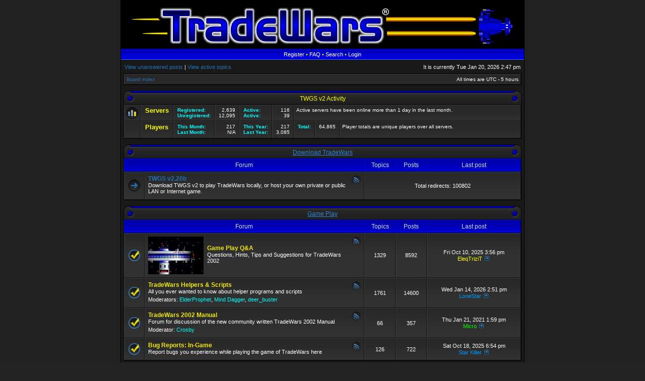

--- FILE ---
content_type: text/html; charset=UTF-8
request_url: http://classictw.com/index.php
body_size: 7008
content:
<!DOCTYPE html PUBLIC "-//W3C//DTD XHTML 1.0 Transitional//EN" "http://www.w3.org/TR/xhtml1/DTD/xhtml1-transitional.dtd">
<html xmlns="http://www.w3.org/1999/xhtml" dir="ltr" lang="en-gb" xml:lang="en-gb">
<head>

<meta http-equiv="X-UA-Compatible" content="IE=edge,chrome=1" />
<meta http-equiv="content-type" content="text/html; charset=UTF-8" />
<meta http-equiv="content-language" content="en-gb" />
<meta http-equiv="content-style-type" content="text/css" />
<meta http-equiv="imagetoolbar" content="no" />

<title>www.ClassicTW.com - Index page</title>

<link rel="alternate" type="application/atom+xml" title="Feed - www.ClassicTW.com" href="http://classictw.com/feed.php" /><link rel="alternate" type="application/atom+xml" title="Feed - News" href="http://classictw.com/feed.php?mode=news" /><link rel="alternate" type="application/atom+xml" title="Feed - All forums" href="http://classictw.com/feed.php?mode=forums" /><link rel="alternate" type="application/atom+xml" title="Feed - New Topics" href="http://classictw.com/feed.php?mode=topics" /><link rel="alternate" type="application/atom+xml" title="Feed - Active Topics" href="http://classictw.com/feed.php?mode=topics_active" />

<link rel="stylesheet" href="./styles/acidtech/theme/stylesheet.css" type="text/css" />
<!--[if IE]>
<link rel="stylesheet" type="text/css" href="./styles/acidtech/theme/ie7.css" />
<![endif]-->

<script type="text/javascript" src="./mobiquo/tapatalkdetect.js"></script>
<script type="text/javascript">
// <![CDATA[

	var onload_functions = new Array();
	var onunload_functions = new Array();
	var ca_main_width = '100%';



function popup(url, width, height, name)
{
	if (!name)
	{
		name = '_popup';
	}

	window.open(url.replace(/&amp;/g, '&'), name, 'height=' + height + ',resizable=yes,scrollbars=yes,width=' + width);
	return false;
}

function jumpto()
{
	var page = prompt('Enter the page number you wish to go to:', '');
	var per_page = '';
	var base_url = '';

	if (page !== null && !isNaN(page) && page == Math.floor(page) && page > 0)
	{
		if (base_url.indexOf('?') == -1)
		{
			document.location.href = base_url + '?start=' + ((page - 1) * per_page);
		}
		else
		{
			document.location.href = base_url.replace(/&amp;/g, '&') + '&start=' + ((page - 1) * per_page);
		}
	}
}

/**
* Find a member
*/
function find_username(url)
{
	popup(url, 760, 570, '_usersearch');
	return false;
}

/**
* Mark/unmark checklist
* id = ID of parent container, name = name prefix, state = state [true/false]
*/
function marklist(id, name, state)
{
	var parent = document.getElementById(id);
	if (!parent)
	{
		eval('parent = document.' + id);
	}

	if (!parent)
	{
		return;
	}

	var rb = parent.getElementsByTagName('input');
	
	for (var r = 0; r < rb.length; r++)
	{
		if (rb[r].name.substr(0, name.length) == name)
		{
			rb[r].checked = state;
		}
	}
}



	/**
	* New function for handling multiple calls to window.onload and window.unload by pentapenguin
	*/
	window.onload = function()
	{
		for (var i = 0; i < onload_functions.length; i++)
		{
			eval(onload_functions[i]);
		}
	}

	window.onunload = function()
	{
		for (var i = 0; i < onunload_functions.length; i++)
		{
			eval(onunload_functions[i]);
		}
	}


if(navigator.userAgent && navigator.userAgent.indexOf('Mac OS X') > 0)
{
	document.write('<link rel="stylesheet" href="./styles/acidtech/theme/mac.css" type="text/css" />');
}

// ]]>
</script>
<script type="text/javascript" src="./styles/acidtech/template/ca_scripts.js"></script>
</head>
<body class="ltr">

<a name="top"></a>

<table border="0" cellspacing="0" cellpadding="0" width="100%" id="maintable" align="center">
<tr>
	<td id="logorow" align="center"><div id="logo-left"><div id="logo-right">
		<a href="./index.php?sid=432d97df00470ed39521891ff664c026"><img src="./styles/acidtech/imageset/site_logo.gif" alt="" title="" /></a>
	</div></div></td>
</tr>
<tr>
	<td class="navrow">
		<a href="./ucp.php?mode=register&amp;sid=432d97df00470ed39521891ff664c026">Register</a> &#8226; 
		<a href="./faq.php?sid=432d97df00470ed39521891ff664c026">FAQ</a>
		 &#8226; <a href="./search.php?sid=432d97df00470ed39521891ff664c026">Search</a> &#8226; <a href="./ucp.php?mode=login&amp;sid=432d97df00470ed39521891ff664c026">Login</a>
	</td>
</tr>
<tr>
	<td id="contentrow">



    <table width="100%" cellspacing="0">
    <tr>
        <td class="gensmall">
            <a href="./search.php?search_id=unanswered&amp;sid=432d97df00470ed39521891ff664c026">View unanswered posts</a> | <a href="./search.php?search_id=active_topics&amp;sid=432d97df00470ed39521891ff664c026">View active topics</a>
        </td>
        <td class="gensmall" align="right">
            It is currently Tue Jan 20, 2026 2:47 pm<br />
            
        </td>
    </tr>
    </table>

	<table class="tablebg breadcrumb" width="100%" cellspacing="0" cellpadding="0" style="margin-top: 5px;">
	<tr>
		<td class="row1">
			<p class="breadcrumbs"><a href="./index.php?sid=432d97df00470ed39521891ff664c026">Board index</a></p>
			<p class="datetime">All times are UTC - 5 hours </p>
		</td>
	</tr>
	</table>

	<br />





<div class="cap-div"><div class="cap-left"><div class="cap-right">&nbsp;<font style="color: #FFFF00;">TWGS v2 Activity</font>&nbsp;</div></div></div>

<table class="tablebg" width="100%" cellspacing="0">

<tr>

	<td class="row1" width="32px" valign="top"><img src="./styles/acidtech/theme/images/stats.gif" alt="Statistics" /></td>

	<td class="row1 nobold" valign="top"><font style="color: #FFFF00; font-size: 125%; font-weight: bold;">&nbsp;Servers&nbsp;</font></td>

        <td class="row1 nobold" valign="top">
                <div><font style="color: #00FFFF; font-weight: bold;">&nbsp;Registered:&nbsp;</font></div>
                <div><font style="color: #00FFFF; font-weight: bold;">&nbsp;Unregistered:&nbsp;</font></div>
        </td>

        <td class="row1 nobold" valign="top" align="right">
                <div>&nbsp;2,639&nbsp;</div>
                <div>&nbsp;12,095&nbsp;</div>
        </td>

        <td class="row1 nobold" valign="top">
                <div><font style="color: #00FFFF; font-weight: bold;">&nbsp;Active:&nbsp;</font></div>
                <div><font style="color: #00FFFF; font-weight: bold;">&nbsp;Active:&nbsp;</font></div>
        </td>

        <td class="row1 nobold" valign="top" align="right">
                <div>&nbsp;116&nbsp;</div>
                <div>&nbsp;39&nbsp;</div>
        </td>

        <td class="row1 nobold" valign="top" width="100%" colspan="3">
            <div>Active servers have been online more than 1 day in the last month.</div>
            <div>&nbsp;</div>
        </td>

</tr>

<tr>

	<td class="row1" height="24px"></td>

	<td class="row1 nobold" valign="top"><font style="color: #FFFF00; font-size: 125%; font-weight: bold;">&nbsp;Players&nbsp;</font></td>

        <td class="row1 nobold" valign="top"><font style="color: #00FFFF; font-weight: bold;">&nbsp;This&nbsp;Month:&nbsp;<br>&nbsp;Last&nbsp;Month:&nbsp;</font></td>

        <td class="row1 nobold" valign="top" align="right">&nbsp;217&nbsp;<br>&nbsp;N/A&nbsp;</td>

        <td class="row1 nobold" valign="top"><font style="color: #00FFFF; font-weight: bold;">&nbsp;This&nbsp;Year:&nbsp;<br>&nbsp;Last&nbsp;Year:&nbsp;</font></td>

        <td class="row1 nobold" valign="top" align="right">&nbsp;217&nbsp;<br>&nbsp;3,085&nbsp;</td>

        <td class="row1 nobold" valign="top"><font style="color: #00FFFF; font-weight: bold;">&nbsp;Total:&nbsp;</font></td>

        <td class="row1 nobold" valign="top" align="right">&nbsp;64,865&nbsp;</td>

        <td class="row1 nobold" valign="top" width="100%">Player totals are unique players over all servers.</td>

</tr>

</table>



<BR>


	    
		<div class="cap-div"><div class="cap-left"><div class="cap-right">&nbsp;<h4><a href="./viewforum.php?f=57&amp;sid=432d97df00470ed39521891ff664c026">Download TradeWars</a></h4>&nbsp;</div></div></div>
		<table class="tablebg" cellspacing="0" width="100%">
		<tr>
			<th colspan="2">&nbsp;Forum&nbsp;</th>
			<th width="50">&nbsp;Topics&nbsp;</th>
			<th width="50">&nbsp;Posts&nbsp;</th>
			<th width="175">&nbsp;Last post&nbsp;</th>
		</tr>
	
			<tr>
				<td class="row1" width="31" align="center"><img src="./styles/acidtech/imageset/forum_link.gif" width="23" height="23" alt="No unread posts" title="No unread posts" /></td>
				<td class="row1">
					
						<table border="0" cellspacing="0" cellpadding="0" width="100%"><tr>
						
						<td width="100%" valign="middle">
					
					<a class="forumlink" href="./viewforum.php?f=56&amp;sid=432d97df00470ed39521891ff664c026">TWGS v2.20b</a>
					<p class="forumdesc">Download TWGS v2 to play TradeWars locally, or host your own private or public LAN or Internet game.</p>
					
					    </td>
                        <td valign="top" style="padding-left: 2px;"><a title="Feed - TWGS v2.20b" href="http://classictw.com/feed.php?f=56"><img src="./styles/acidtech/theme/images/feed.gif" alt="Feed - TWGS v2.20b" /></a>
					</td></tr></table>
				</td>
				
					<td class="row2" colspan="3" align="center"><span class="genmed">Total redirects: 100802</span></td>
				
			</tr>
		
		</table>
		
		<br />
	
	    
		<div class="cap-div"><div class="cap-left"><div class="cap-right">&nbsp;<h4><a href="./viewforum.php?f=46&amp;sid=432d97df00470ed39521891ff664c026">Game Play</a></h4>&nbsp;</div></div></div>
		<table class="tablebg" cellspacing="0" width="100%">
		<tr>
			<th colspan="2">&nbsp;Forum&nbsp;</th>
			<th width="50">&nbsp;Topics&nbsp;</th>
			<th width="50">&nbsp;Posts&nbsp;</th>
			<th width="175">&nbsp;Last post&nbsp;</th>
		</tr>
	
		<tr>
			<td class="row1" width="31" align="center"><img src="./styles/acidtech/imageset/forum_unread.gif" width="23" height="23" alt="Unread posts" title="Unread posts" /></td>
			<td class="row1">
				
					<table border="0" cellspacing="0" cellpadding="0" width="100%"><tr>
                    
    					<td valign="middle" style="padding-right: 5px;"><img src="./images/Stardock.png" alt="Unread posts" /></td>
    			    
                    <td width="100%" valign="middle">
				
				<a class="forumlink link-new" href="./viewforum.php?f=13&amp;sid=432d97df00470ed39521891ff664c026">Game Play Q&amp;A</a>
				<p class="forumdesc">Questions, Hints, Tips and Suggestions for TradeWars 2002</p>
				
                    </td>
                    <td valign="top" style="padding-left: 2px;"><a title="Feed - Game Play Q&amp;A" href="http://classictw.com/feed.php?f=13"><img src="./styles/acidtech/theme/images/feed.gif" alt="Feed - Game Play Q&amp;A" /></a>
                </td></tr></table>
			</td>
			<td class="row2" align="center"><p class="topicdetails">1329</p></td>
			<td class="row2" align="center"><p class="topicdetails">8592</p></td>
			<td class="row2" align="center" nowrap="nowrap">
				
					<p class="topicdetails">Fri Oct 10, 2025 3:56 pm</p>
					<p class="topicdetails"><a href="./memberlist.php?mode=viewprofile&amp;u=116&amp;sid=432d97df00470ed39521891ff664c026" style="color: #FFFF00;" class="username-coloured">EleqTriziT</a>
						<a href="./viewtopic.php?f=13&amp;p=253814&amp;sid=432d97df00470ed39521891ff664c026#p253814"><img src="./styles/acidtech/imageset/icon_topic_latest.gif" width="13" height="9" alt="View the latest post" title="View the latest post" /></a>
					</p>
				
			</td>
		</tr>
		
		<tr>
			<td class="row1" width="31" align="center"><img src="./styles/acidtech/imageset/forum_unread.gif" width="23" height="23" alt="Unread posts" title="Unread posts" /></td>
			<td class="row1">
				
					<table border="0" cellspacing="0" cellpadding="0" width="100%"><tr>
                    
                    <td width="100%" valign="middle">
				
				<a class="forumlink link-new" href="./viewforum.php?f=15&amp;sid=432d97df00470ed39521891ff664c026">TradeWars Helpers &amp; Scripts</a>
				<p class="forumdesc">All you ever wanted to know about helper programs and scripts</p>
				
					<p class="forumdesc"><strong>Moderators:</strong> <a href="./memberlist.php?mode=viewprofile&amp;u=2400&amp;sid=432d97df00470ed39521891ff664c026" style="color: #00FFFF;" class="username-coloured">ElderProphet</a>, <a href="./memberlist.php?mode=viewprofile&amp;u=3406&amp;sid=432d97df00470ed39521891ff664c026" style="color: #00FFFF;" class="username-coloured">Mind Dagger</a>, <a href="./memberlist.php?mode=viewprofile&amp;u=29859&amp;sid=432d97df00470ed39521891ff664c026" style="color: #00FFFF;" class="username-coloured">deer_buster</a></p>
				
                    </td>
                    <td valign="top" style="padding-left: 2px;"><a title="Feed - TradeWars Helpers &amp; Scripts" href="http://classictw.com/feed.php?f=15"><img src="./styles/acidtech/theme/images/feed.gif" alt="Feed - TradeWars Helpers &amp; Scripts" /></a>
                </td></tr></table>
			</td>
			<td class="row2" align="center"><p class="topicdetails">1761</p></td>
			<td class="row2" align="center"><p class="topicdetails">14600</p></td>
			<td class="row2" align="center" nowrap="nowrap">
				
					<p class="topicdetails">Wed Jan 14, 2026 2:51 pm</p>
					<p class="topicdetails"><a href="./memberlist.php?mode=viewprofile&amp;u=3537&amp;sid=432d97df00470ed39521891ff664c026" style="color: #0099FF;" class="username-coloured">LoneStar</a>
						<a href="./viewtopic.php?f=15&amp;p=253836&amp;sid=432d97df00470ed39521891ff664c026#p253836"><img src="./styles/acidtech/imageset/icon_topic_latest.gif" width="13" height="9" alt="View the latest post" title="View the latest post" /></a>
					</p>
				
			</td>
		</tr>
		
		<tr>
			<td class="row1" width="31" align="center"><img src="./styles/acidtech/imageset/forum_unread.gif" width="23" height="23" alt="Unread posts" title="Unread posts" /></td>
			<td class="row1">
				
					<table border="0" cellspacing="0" cellpadding="0" width="100%"><tr>
                    
                    <td width="100%" valign="middle">
				
				<a class="forumlink link-new" href="./viewforum.php?f=7&amp;sid=432d97df00470ed39521891ff664c026">TradeWars 2002 Manual</a>
				<p class="forumdesc">Forum for discussion of the new community written TradeWars 2002 Manual</p>
				
					<p class="forumdesc"><strong>Moderator:</strong> <a href="./memberlist.php?mode=viewprofile&amp;u=3427&amp;sid=432d97df00470ed39521891ff664c026" style="color: #00FFFF;" class="username-coloured">Crosby</a></p>
				
                    </td>
                    <td valign="top" style="padding-left: 2px;"><a title="Feed - TradeWars 2002 Manual" href="http://classictw.com/feed.php?f=7"><img src="./styles/acidtech/theme/images/feed.gif" alt="Feed - TradeWars 2002 Manual" /></a>
                </td></tr></table>
			</td>
			<td class="row2" align="center"><p class="topicdetails">66</p></td>
			<td class="row2" align="center"><p class="topicdetails">357</p></td>
			<td class="row2" align="center" nowrap="nowrap">
				
					<p class="topicdetails">Thu Jan 21, 2021 1:59 pm</p>
					<p class="topicdetails"><a href="./memberlist.php?mode=viewprofile&amp;u=28632&amp;sid=432d97df00470ed39521891ff664c026" style="color: #00FF00;" class="username-coloured">Micro</a>
						<a href="./viewtopic.php?f=7&amp;p=253062&amp;sid=432d97df00470ed39521891ff664c026#p253062"><img src="./styles/acidtech/imageset/icon_topic_latest.gif" width="13" height="9" alt="View the latest post" title="View the latest post" /></a>
					</p>
				
			</td>
		</tr>
		
		<tr>
			<td class="row1" width="31" align="center"><img src="./styles/acidtech/imageset/forum_unread.gif" width="23" height="23" alt="Unread posts" title="Unread posts" /></td>
			<td class="row1">
				
					<table border="0" cellspacing="0" cellpadding="0" width="100%"><tr>
                    
                    <td width="100%" valign="middle">
				
				<a class="forumlink link-new" href="./viewforum.php?f=44&amp;sid=432d97df00470ed39521891ff664c026">Bug Reports: In-Game</a>
				<p class="forumdesc">Report bugs you experience while playing the game of TradeWars here</p>
				
                    </td>
                    <td valign="top" style="padding-left: 2px;"><a title="Feed - Bug Reports: In-Game" href="http://classictw.com/feed.php?f=44"><img src="./styles/acidtech/theme/images/feed.gif" alt="Feed - Bug Reports: In-Game" /></a>
                </td></tr></table>
			</td>
			<td class="row2" align="center"><p class="topicdetails">126</p></td>
			<td class="row2" align="center"><p class="topicdetails">722</p></td>
			<td class="row2" align="center" nowrap="nowrap">
				
					<p class="topicdetails">Sat Oct 18, 2025 6:54 pm</p>
					<p class="topicdetails"><a href="./memberlist.php?mode=viewprofile&amp;u=29921&amp;sid=432d97df00470ed39521891ff664c026" style="color: #0099FF;" class="username-coloured">Star Killer</a>
						<a href="./viewtopic.php?f=44&amp;p=253817&amp;sid=432d97df00470ed39521891ff664c026#p253817"><img src="./styles/acidtech/imageset/icon_topic_latest.gif" width="13" height="9" alt="View the latest post" title="View the latest post" /></a>
					</p>
				
			</td>
		</tr>
		
		</table>
		
		<br />
	
	    
		<div class="cap-div"><div class="cap-left"><div class="cap-right">&nbsp;<h4><a href="./viewforum.php?f=47&amp;sid=432d97df00470ed39521891ff664c026">Game Hosting</a></h4>&nbsp;</div></div></div>
		<table class="tablebg" cellspacing="0" width="100%">
		<tr>
			<th colspan="2">&nbsp;Forum&nbsp;</th>
			<th width="50">&nbsp;Topics&nbsp;</th>
			<th width="50">&nbsp;Posts&nbsp;</th>
			<th width="175">&nbsp;Last post&nbsp;</th>
		</tr>
	
		<tr>
			<td class="row1" width="31" align="center"><img src="./styles/acidtech/imageset/forum_unread.gif" width="23" height="23" alt="Unread posts" title="Unread posts" /></td>
			<td class="row1">
				
					<table border="0" cellspacing="0" cellpadding="0" width="100%"><tr>
                    
    					<td valign="middle" style="padding-right: 5px;"><img src="./images/Hardware2.png" alt="Unread posts" /></td>
    			    
                    <td width="100%" valign="middle">
				
				<a class="forumlink link-new" href="./viewforum.php?f=1&amp;sid=432d97df00470ed39521891ff664c026">Hosting Q&amp;A</a>
				<p class="forumdesc">Community support for hosting classic TradeWars using TWGS</p>
				
					<p class="forumdesc"><strong>Moderators:</strong> <a href="./memberlist.php?mode=viewprofile&amp;u=2869&amp;sid=432d97df00470ed39521891ff664c026" style="color: #00FFFF;" class="username-coloured">Thrawn</a>, <a href="./memberlist.php?mode=viewprofile&amp;u=2536&amp;sid=432d97df00470ed39521891ff664c026" style="color: #00FFFF;" class="username-coloured">Oso</a></p>
				
                    </td>
                    <td valign="top" style="padding-left: 2px;"><a title="Feed - Hosting Q&amp;A" href="http://classictw.com/feed.php?f=1"><img src="./styles/acidtech/theme/images/feed.gif" alt="Feed - Hosting Q&amp;A" /></a>
                </td></tr></table>
			</td>
			<td class="row2" align="center"><p class="topicdetails">1926</p></td>
			<td class="row2" align="center"><p class="topicdetails">11578</p></td>
			<td class="row2" align="center" nowrap="nowrap">
				
					<p class="topicdetails">Sat Aug 16, 2025 8:52 am</p>
					<p class="topicdetails"><a href="./memberlist.php?mode=viewprofile&amp;u=24918&amp;sid=432d97df00470ed39521891ff664c026" style="color: #0099FF;" class="username-coloured">Grey Gamer</a>
						<a href="./viewtopic.php?f=1&amp;p=253807&amp;sid=432d97df00470ed39521891ff664c026#p253807"><img src="./styles/acidtech/imageset/icon_topic_latest.gif" width="13" height="9" alt="View the latest post" title="View the latest post" /></a>
					</p>
				
			</td>
		</tr>
		
		<tr>
			<td class="row1" width="31" align="center"><img src="./styles/acidtech/imageset/forum_unread.gif" width="23" height="23" alt="Unread posts" title="Unread posts" /></td>
			<td class="row1">
				
					<table border="0" cellspacing="0" cellpadding="0" width="100%"><tr>
                    
                    <td width="100%" valign="middle">
				
				<a class="forumlink link-new" href="./viewforum.php?f=43&amp;sid=432d97df00470ed39521891ff664c026">TWGS &amp; TW2002 Settings Explained</a>
				<p class="forumdesc">This is the area to ask and learn about any twgs or tedit or game edit setting</p>
				
                    </td>
                    <td valign="top" style="padding-left: 2px;"><a title="Feed - TWGS &amp; TW2002 Settings Explained" href="http://classictw.com/feed.php?f=43"><img src="./styles/acidtech/theme/images/feed.gif" alt="Feed - TWGS &amp; TW2002 Settings Explained" /></a>
                </td></tr></table>
			</td>
			<td class="row2" align="center"><p class="topicdetails">89</p></td>
			<td class="row2" align="center"><p class="topicdetails">487</p></td>
			<td class="row2" align="center" nowrap="nowrap">
				
					<p class="topicdetails">Tue Aug 20, 2024 5:35 pm</p>
					<p class="topicdetails"><a href="./memberlist.php?mode=viewprofile&amp;u=29921&amp;sid=432d97df00470ed39521891ff664c026" style="color: #0099FF;" class="username-coloured">Star Killer</a>
						<a href="./viewtopic.php?f=43&amp;p=253720&amp;sid=432d97df00470ed39521891ff664c026#p253720"><img src="./styles/acidtech/imageset/icon_topic_latest.gif" width="13" height="9" alt="View the latest post" title="View the latest post" /></a>
					</p>
				
			</td>
		</tr>
		
		<tr>
			<td class="row1" width="31" align="center"><img src="./styles/acidtech/imageset/forum_unread.gif" width="23" height="23" alt="Unread posts" title="Unread posts" /></td>
			<td class="row1">
				
					<table border="0" cellspacing="0" cellpadding="0" width="100%"><tr>
                    
                    <td width="100%" valign="middle">
				
				<a class="forumlink link-new" href="./viewforum.php?f=39&amp;sid=432d97df00470ed39521891ff664c026">TWGS Twa Files Archive</a>
				<p class="forumdesc">Here is were We will have those edits every sysop needs</p>
				
					<p class="forumdesc"><strong>Moderator:</strong> <a href="./memberlist.php?mode=viewprofile&amp;u=2938&amp;sid=432d97df00470ed39521891ff664c026" style="color: #FFFF00;" class="username-coloured">mob</a></p>
				
                    </td>
                    <td valign="top" style="padding-left: 2px;"><a title="Feed - TWGS Twa Files Archive" href="http://classictw.com/feed.php?f=39"><img src="./styles/acidtech/theme/images/feed.gif" alt="Feed - TWGS Twa Files Archive" /></a>
                </td></tr></table>
			</td>
			<td class="row2" align="center"><p class="topicdetails">67</p></td>
			<td class="row2" align="center"><p class="topicdetails">291</p></td>
			<td class="row2" align="center" nowrap="nowrap">
				
					<p class="topicdetails">Sun Jan 03, 2021 11:45 pm</p>
					<p class="topicdetails"><a href="./memberlist.php?mode=viewprofile&amp;u=28632&amp;sid=432d97df00470ed39521891ff664c026" style="color: #00FF00;" class="username-coloured">Micro</a>
						<a href="./viewtopic.php?f=39&amp;p=253047&amp;sid=432d97df00470ed39521891ff664c026#p253047"><img src="./styles/acidtech/imageset/icon_topic_latest.gif" width="13" height="9" alt="View the latest post" title="View the latest post" /></a>
					</p>
				
			</td>
		</tr>
		
		<tr>
			<td class="row1" width="31" align="center"><img src="./styles/acidtech/imageset/forum_unread.gif" width="23" height="23" alt="Unread posts" title="Unread posts" /></td>
			<td class="row1">
				
					<table border="0" cellspacing="0" cellpadding="0" width="100%"><tr>
                    
                    <td width="100%" valign="middle">
				
				<a class="forumlink link-new" href="./viewforum.php?f=45&amp;sid=432d97df00470ed39521891ff664c026">Bug Reports: TWGS Software</a>
				<p class="forumdesc">Report bugs you experience while setting up, configuring or using the TWGS software while hosting games</p>
				
                    </td>
                    <td valign="top" style="padding-left: 2px;"><a title="Feed - Bug Reports: TWGS Software" href="http://classictw.com/feed.php?f=45"><img src="./styles/acidtech/theme/images/feed.gif" alt="Feed - Bug Reports: TWGS Software" /></a>
                </td></tr></table>
			</td>
			<td class="row2" align="center"><p class="topicdetails">109</p></td>
			<td class="row2" align="center"><p class="topicdetails">659</p></td>
			<td class="row2" align="center" nowrap="nowrap">
				
					<p class="topicdetails">Tue Aug 17, 2021 9:49 pm</p>
					<p class="topicdetails"><a href="./memberlist.php?mode=viewprofile&amp;u=29921&amp;sid=432d97df00470ed39521891ff664c026" style="color: #0099FF;" class="username-coloured">Star Killer</a>
						<a href="./viewtopic.php?f=45&amp;p=253323&amp;sid=432d97df00470ed39521891ff664c026#p253323"><img src="./styles/acidtech/imageset/icon_topic_latest.gif" width="13" height="9" alt="View the latest post" title="View the latest post" /></a>
					</p>
				
			</td>
		</tr>
		
		</table>
		
		<br />
	
	    
		<div class="cap-div"><div class="cap-left"><div class="cap-right">&nbsp;<h4><a href="./viewforum.php?f=48&amp;sid=432d97df00470ed39521891ff664c026">Discussion</a></h4>&nbsp;</div></div></div>
		<table class="tablebg" cellspacing="0" width="100%">
		<tr>
			<th colspan="2">&nbsp;Forum&nbsp;</th>
			<th width="50">&nbsp;Topics&nbsp;</th>
			<th width="50">&nbsp;Posts&nbsp;</th>
			<th width="175">&nbsp;Last post&nbsp;</th>
		</tr>
	
		<tr>
			<td class="row1" width="31" align="center"><img src="./styles/acidtech/imageset/forum_unread.gif" width="23" height="23" alt="Unread posts" title="Unread posts" /></td>
			<td class="row1">
				
					<table border="0" cellspacing="0" cellpadding="0" width="100%"><tr>
                    
    					<td valign="middle" style="padding-right: 5px;"><img src="./images/Tavern.png" alt="Unread posts" /></td>
    			    
                    <td width="100%" valign="middle">
				
				<a class="forumlink link-new" href="./viewforum.php?f=14&amp;sid=432d97df00470ed39521891ff664c026">Open Discussions</a>
				<p class="forumdesc">Talk about anything on your mind, TradeWars or not. But please, post game playing/hosting questions in the appropriate forum, and keep the discussion civil.</p>
				
					<p class="forumdesc"><strong>Moderator:</strong> <a href="./memberlist.php?mode=viewprofile&amp;u=2536&amp;sid=432d97df00470ed39521891ff664c026" style="color: #00FFFF;" class="username-coloured">Oso</a></p>
				
                    </td>
                    <td valign="top" style="padding-left: 2px;"><a title="Feed - Open Discussions" href="http://classictw.com/feed.php?f=14"><img src="./styles/acidtech/theme/images/feed.gif" alt="Feed - Open Discussions" /></a>
                </td></tr></table>
			</td>
			<td class="row2" align="center"><p class="topicdetails">3278</p></td>
			<td class="row2" align="center"><p class="topicdetails">41777</p></td>
			<td class="row2" align="center" nowrap="nowrap">
				
					<p class="topicdetails">Mon Jan 19, 2026 3:16 pm</p>
					<p class="topicdetails"><a href="./memberlist.php?mode=viewprofile&amp;u=29921&amp;sid=432d97df00470ed39521891ff664c026" style="color: #0099FF;" class="username-coloured">Star Killer</a>
						<a href="./viewtopic.php?f=14&amp;p=253839&amp;sid=432d97df00470ed39521891ff664c026#p253839"><img src="./styles/acidtech/imageset/icon_topic_latest.gif" width="13" height="9" alt="View the latest post" title="View the latest post" /></a>
					</p>
				
			</td>
		</tr>
		
		<tr>
			<td class="row1" width="31" align="center"><img src="./styles/acidtech/imageset/forum_unread.gif" width="23" height="23" alt="Unread posts" title="Unread posts" /></td>
			<td class="row1">
				
					<table border="0" cellspacing="0" cellpadding="0" width="100%"><tr>
                    
                    <td width="100%" valign="middle">
				
				<a class="forumlink link-new" href="./viewforum.php?f=20&amp;sid=432d97df00470ed39521891ff664c026">Forum Announcements &amp; Support</a>
				<p class="forumdesc">Find out about all the latest and upcoming forum feature additions and updates</p>
				
                    </td>
                    <td valign="top" style="padding-left: 2px;"><a title="Feed - Forum Announcements &amp; Support" href="http://classictw.com/feed.php?f=20"><img src="./styles/acidtech/theme/images/feed.gif" alt="Feed - Forum Announcements &amp; Support" /></a>
                </td></tr></table>
			</td>
			<td class="row2" align="center"><p class="topicdetails">336</p></td>
			<td class="row2" align="center"><p class="topicdetails">1575</p></td>
			<td class="row2" align="center" nowrap="nowrap">
				
					<p class="topicdetails">Tue Sep 15, 2020 7:38 pm</p>
					<p class="topicdetails"><a href="./memberlist.php?mode=viewprofile&amp;u=30037&amp;sid=432d97df00470ed39521891ff664c026" style="color: #0099FF;" class="username-coloured">Hammer_2</a>
						<a href="./viewtopic.php?f=20&amp;p=252920&amp;sid=432d97df00470ed39521891ff664c026#p252920"><img src="./styles/acidtech/imageset/icon_topic_latest.gif" width="13" height="9" alt="View the latest post" title="View the latest post" /></a>
					</p>
				
			</td>
		</tr>
		
		<tr>
			<td class="row1" width="31" align="center"><img src="./styles/acidtech/imageset/forum_unread.gif" width="23" height="23" alt="Unread posts" title="Unread posts" /></td>
			<td class="row1">
				
					<table border="0" cellspacing="0" cellpadding="0" width="100%"><tr>
                    
                    <td width="100%" valign="middle">
				
				<a class="forumlink link-new" href="./viewforum.php?f=19&amp;sid=432d97df00470ed39521891ff664c026">Game Rebangs</a>
				<p class="forumdesc">Area for all SysOps / GameOps to post their Servers and Rebangs</p>
				
					<p class="forumdesc"><strong>Moderator:</strong> <a href="./memberlist.php?mode=viewprofile&amp;u=327&amp;sid=432d97df00470ed39521891ff664c026" style="color: #00FFFF;" class="username-coloured">Vader</a></p>
				
                    </td>
                    <td valign="top" style="padding-left: 2px;"><a title="Feed - Game Rebangs" href="http://classictw.com/feed.php?f=19"><img src="./styles/acidtech/theme/images/feed.gif" alt="Feed - Game Rebangs" /></a>
                </td></tr></table>
			</td>
			<td class="row2" align="center"><p class="topicdetails">2957</p></td>
			<td class="row2" align="center"><p class="topicdetails">5523</p></td>
			<td class="row2" align="center" nowrap="nowrap">
				
					<p class="topicdetails">Mon Nov 10, 2025 2:44 am</p>
					<p class="topicdetails"><a href="./memberlist.php?mode=viewprofile&amp;u=29921&amp;sid=432d97df00470ed39521891ff664c026" style="color: #0099FF;" class="username-coloured">Star Killer</a>
						<a href="./viewtopic.php?f=19&amp;p=253826&amp;sid=432d97df00470ed39521891ff664c026#p253826"><img src="./styles/acidtech/imageset/icon_topic_latest.gif" width="13" height="9" alt="View the latest post" title="View the latest post" /></a>
					</p>
				
			</td>
		</tr>
		
		<tr>
			<td class="row1" width="31" align="center"><img src="./styles/acidtech/imageset/forum_unread.gif" width="23" height="23" alt="Unread posts" title="Unread posts" /></td>
			<td class="row1">
				
					<table border="0" cellspacing="0" cellpadding="0" width="100%"><tr>
                    
                    <td width="100%" valign="middle">
				
				<a class="forumlink link-new" href="./viewforum.php?f=52&amp;sid=432d97df00470ed39521891ff664c026">TWGS Beta</a>
				<p class="forumdesc">Area for discussing active TWGS and TradeWars beta testing.</p>
				
					<p class="forumdesc"><strong>Moderators:</strong> <a href="./memberlist.php?mode=viewprofile&amp;u=2869&amp;sid=432d97df00470ed39521891ff664c026" style="color: #00FFFF;" class="username-coloured">Thrawn</a>, <a href="./memberlist.php?mode=viewprofile&amp;u=2536&amp;sid=432d97df00470ed39521891ff664c026" style="color: #00FFFF;" class="username-coloured">Oso</a></p>
				
                    </td>
                    <td valign="top" style="padding-left: 2px;"><a title="Feed - TWGS Beta" href="http://classictw.com/feed.php?f=52"><img src="./styles/acidtech/theme/images/feed.gif" alt="Feed - TWGS Beta" /></a>
                </td></tr></table>
			</td>
			<td class="row2" align="center"><p class="topicdetails">339</p></td>
			<td class="row2" align="center"><p class="topicdetails">4939</p></td>
			<td class="row2" align="center" nowrap="nowrap">
				
					<p class="topicdetails">Sun Jul 07, 2019 7:12 pm</p>
					<p class="topicdetails"><a href="./memberlist.php?mode=viewprofile&amp;u=30037&amp;sid=432d97df00470ed39521891ff664c026" style="color: #0099FF;" class="username-coloured">Hammer_2</a>
						<a href="./viewtopic.php?f=52&amp;p=251395&amp;sid=432d97df00470ed39521891ff664c026#p251395"><img src="./styles/acidtech/imageset/icon_topic_latest.gif" width="13" height="9" alt="View the latest post" title="View the latest post" /></a>
					</p>
				
			</td>
		</tr>
		
		<tr>
			<td class="row1" width="31" align="center"><img src="./styles/acidtech/imageset/forum_unread.gif" width="23" height="23" alt="Unread posts" title="Unread posts" /></td>
			<td class="row1">
				
					<table border="0" cellspacing="0" cellpadding="0" width="100%"><tr>
                    
                    <td width="100%" valign="middle">
				
				<a class="forumlink link-new" href="./viewforum.php?f=25&amp;sid=432d97df00470ed39521891ff664c026">Corporate Classifieds</a>
				<p class="forumdesc">This area of the forum is for posting help wanted or looking for work ads, which is intended to bring together Corporations looking for members, players looking to join an established corporation or p</p>
				
                    </td>
                    <td valign="top" style="padding-left: 2px;"><a title="Feed - Corporate Classifieds" href="http://classictw.com/feed.php?f=25"><img src="./styles/acidtech/theme/images/feed.gif" alt="Feed - Corporate Classifieds" /></a>
                </td></tr></table>
			</td>
			<td class="row2" align="center"><p class="topicdetails">137</p></td>
			<td class="row2" align="center"><p class="topicdetails">1216</p></td>
			<td class="row2" align="center" nowrap="nowrap">
				
					<p class="topicdetails">Thu Mar 26, 2020 6:42 pm</p>
					<p class="topicdetails"><a href="./memberlist.php?mode=viewprofile&amp;u=30078&amp;sid=432d97df00470ed39521891ff664c026" style="color: #0099FF;" class="username-coloured">Navy_Vet</a>
						<a href="./viewtopic.php?f=25&amp;p=252599&amp;sid=432d97df00470ed39521891ff664c026#p252599"><img src="./styles/acidtech/imageset/icon_topic_latest.gif" width="13" height="9" alt="View the latest post" title="View the latest post" /></a>
					</p>
				
			</td>
		</tr>
		
		<tr>
			<td class="row1" width="31" align="center"><img src="./styles/acidtech/imageset/forum_unread.gif" width="23" height="23" alt="Unread posts" title="Unread posts" /></td>
			<td class="row1">
				
					<table border="0" cellspacing="0" cellpadding="0" width="100%"><tr>
                    
                    <td width="100%" valign="middle">
				
				<a class="forumlink link-new" href="./viewforum.php?f=16&amp;sid=432d97df00470ed39521891ff664c026">Advertisements</a>
				<p class="forumdesc">This is an area for all non-game advertisements. If you have anything to do with TradeWars 2002 to announce that isn't a GAME rebanging place it here</p>
				
                    </td>
                    <td valign="top" style="padding-left: 2px;"><a title="Feed - Advertisements" href="http://classictw.com/feed.php?f=16"><img src="./styles/acidtech/theme/images/feed.gif" alt="Feed - Advertisements" /></a>
                </td></tr></table>
			</td>
			<td class="row2" align="center"><p class="topicdetails">298</p></td>
			<td class="row2" align="center"><p class="topicdetails">1082</p></td>
			<td class="row2" align="center" nowrap="nowrap">
				
					<p class="topicdetails">Sat Jul 31, 2021 8:56 am</p>
					<p class="topicdetails"><a href="./memberlist.php?mode=viewprofile&amp;u=67&amp;sid=432d97df00470ed39521891ff664c026" style="color: #CC9933;" class="username-coloured">Vid Kid</a>
						<a href="./viewtopic.php?f=16&amp;p=253308&amp;sid=432d97df00470ed39521891ff664c026#p253308"><img src="./styles/acidtech/imageset/icon_topic_latest.gif" width="13" height="9" alt="View the latest post" title="View the latest post" /></a>
					</p>
				
			</td>
		</tr>
		
		<tr>
			<td class="row1" width="31" align="center"><img src="./styles/acidtech/imageset/forum_unread.gif" width="23" height="23" alt="Unread posts" title="Unread posts" /></td>
			<td class="row1">
				
					<table border="0" cellspacing="0" cellpadding="0" width="100%"><tr>
                    
                    <td width="100%" valign="middle">
				
				<a class="forumlink link-new" href="./viewforum.php?f=58&amp;sid=432d97df00470ed39521891ff664c026">Feature requests</a>
				<p class="forumdesc">Help direct the development of TWGS and TradeWars by suggesting and helping to prioritize proposed features here.</p>
				
					<p class="forumdesc"><strong>Moderator:</strong> <a href="./memberlist.php?mode=viewprofile&amp;u=2536&amp;sid=432d97df00470ed39521891ff664c026" style="color: #00FFFF;" class="username-coloured">Oso</a></p>
				
                    </td>
                    <td valign="top" style="padding-left: 2px;"><a title="Feed - Feature requests" href="http://classictw.com/feed.php?f=58"><img src="./styles/acidtech/theme/images/feed.gif" alt="Feed - Feature requests" /></a>
                </td></tr></table>
			</td>
			<td class="row2" align="center"><p class="topicdetails">100</p></td>
			<td class="row2" align="center"><p class="topicdetails">866</p></td>
			<td class="row2" align="center" nowrap="nowrap">
				
					<p class="topicdetails">Sun Dec 17, 2023 11:20 am</p>
					<p class="topicdetails"><a href="./memberlist.php?mode=viewprofile&amp;u=30377&amp;sid=432d97df00470ed39521891ff664c026" style="color: #999999;" class="username-coloured">Sigma3Wolf</a>
						<a href="./viewtopic.php?f=58&amp;p=253693&amp;sid=432d97df00470ed39521891ff664c026#p253693"><img src="./styles/acidtech/imageset/icon_topic_latest.gif" width="13" height="9" alt="View the latest post" title="View the latest post" /></a>
					</p>
				
			</td>
		</tr>
		
		<tr>
			<td class="row1" width="31" align="center"><img src="./styles/acidtech/imageset/forum_unread.gif" width="23" height="23" alt="Unread posts" title="Unread posts" /></td>
			<td class="row1">
				
					<table border="0" cellspacing="0" cellpadding="0" width="100%"><tr>
                    
                    <td width="100%" valign="middle">
				
				<a class="forumlink link-new" href="./viewforum.php?f=59&amp;sid=432d97df00470ed39521891ff664c026">Official Tournaments</a>
				<p class="forumdesc">Official Tournament Talk is for the discussion of tournaments, and their operation. Anything pertaining to the rules, violations of the rules, edits, and general planning.</p>
				
					<p class="forumdesc"><strong>Moderators:</strong> <a href="./memberlist.php?mode=viewprofile&amp;u=4348&amp;sid=432d97df00470ed39521891ff664c026" style="color: #FF6600;" class="username-coloured">T0yman</a>, <a href="./memberlist.php?mode=viewprofile&amp;u=3601&amp;sid=432d97df00470ed39521891ff664c026" style="color: #FF00FF;" class="username-coloured">Runaway Proton</a>, <a href="./memberlist.php?mode=viewprofile&amp;u=29921&amp;sid=432d97df00470ed39521891ff664c026" style="color: #0099FF;" class="username-coloured">Star Killer</a></p>
				
                    </td>
                    <td valign="top" style="padding-left: 2px;"><a title="Feed - Official Tournaments" href="http://classictw.com/feed.php?f=59"><img src="./styles/acidtech/theme/images/feed.gif" alt="Feed - Official Tournaments" /></a>
                </td></tr></table>
			</td>
			<td class="row2" align="center"><p class="topicdetails">46</p></td>
			<td class="row2" align="center"><p class="topicdetails">2560</p></td>
			<td class="row2" align="center" nowrap="nowrap">
				
					<p class="topicdetails">Tue Nov 07, 2023 3:42 pm</p>
					<p class="topicdetails"><a href="./memberlist.php?mode=viewprofile&amp;u=327&amp;sid=432d97df00470ed39521891ff664c026" style="color: #00FFFF;" class="username-coloured">Vader</a>
						<a href="./viewtopic.php?f=59&amp;p=253678&amp;sid=432d97df00470ed39521891ff664c026#p253678"><img src="./styles/acidtech/imageset/icon_topic_latest.gif" width="13" height="9" alt="View the latest post" title="View the latest post" /></a>
					</p>
				
			</td>
		</tr>
		
		<tr>
			<td class="row1" width="31" align="center"><img src="./styles/acidtech/imageset/forum_unread.gif" width="23" height="23" alt="Unread posts" title="Unread posts" /></td>
			<td class="row1">
				
					<table border="0" cellspacing="0" cellpadding="0" width="100%"><tr>
                    
                    <td width="100%" valign="middle">
				
				<a class="forumlink link-new" href="./viewforum.php?f=67&amp;sid=432d97df00470ed39521891ff664c026">Smack 2.0</a>
				<p class="forumdesc">This is the new MODERATED smack forum. This forum will be limited to IN GAME smack or game related topics. Language and non-game topics will be dealt with accordingly. If you cannot abide by those rules you will be blocked from Smack 2.0</p>
				
					<p class="forumdesc"><strong>Moderator:</strong> <a href="./memberlist.php?mode=viewprofile&amp;u=2536&amp;sid=432d97df00470ed39521891ff664c026" style="color: #00FFFF;" class="username-coloured">Oso</a></p>
				
                    </td>
                    <td valign="top" style="padding-left: 2px;"><a title="Feed - Smack 2.0" href="http://classictw.com/feed.php?f=67"><img src="./styles/acidtech/theme/images/feed.gif" alt="Feed - Smack 2.0" /></a>
                </td></tr></table>
			</td>
			<td class="row2" align="center"><p class="topicdetails">21</p></td>
			<td class="row2" align="center"><p class="topicdetails">670</p></td>
			<td class="row2" align="center" nowrap="nowrap">
				
					<p class="topicdetails">Mon May 16, 2022 12:52 am</p>
					<p class="topicdetails"><a href="./memberlist.php?mode=viewprofile&amp;u=30108&amp;sid=432d97df00470ed39521891ff664c026" style="color: #0099FF;" class="username-coloured">Adept</a>
						<a href="./viewtopic.php?f=67&amp;p=253410&amp;sid=432d97df00470ed39521891ff664c026#p253410"><img src="./styles/acidtech/imageset/icon_topic_latest.gif" width="13" height="9" alt="View the latest post" title="View the latest post" /></a>
					</p>
				
			</td>
		</tr>
		
		<tr>
			<td colspan="5" class="cat" align="center">
				<a href="./index.php?hash=0f60c092&amp;mark=forums&amp;sid=432d97df00470ed39521891ff664c026">Mark forums read</a>
			</td>
		</tr>
		
		</table>
		
	

    <span class="gensmall"><a href="./ucp.php?mode=delete_cookies&amp;sid=432d97df00470ed39521891ff664c026">Delete all board cookies</a> | <a href="./memberlist.php?mode=leaders&amp;sid=432d97df00470ed39521891ff664c026">The team</a></span><br />





<br clear="all" />



<table class="tablebg breadcrumb" width="100%" cellspacing="0" cellpadding="0" style="margin-top: 5px;">
	<tr>
		<td class="row1">
			<p class="breadcrumbs"><a href="./index.php?sid=432d97df00470ed39521891ff664c026">Board index</a></p>
			<p class="datetime">All times are UTC - 5 hours </p>
		</td>
	</tr>
	</table>

	<br clear="all" />



    

	<div class="cap-div"><div class="cap-left"><div class="cap-right">&nbsp;Who is online&nbsp;</div></div></div>

	<table class="tablebg" width="100%" cellspacing="0">

	<tr>

	

		<td class="row1" rowspan="2" align="center" valign="middle"><img src="./styles/acidtech/theme/images/whosonline.gif" alt="Who is online" /></td>

	

		<td class="row1" width="100%"><span class="genmed">In total there are <strong>471</strong> users online :: 2 registered, 0 hidden and 469 guests (based on users active over the past 5 minutes)<br />Most users ever online was <strong>10224</strong> on Thu Oct 16, 2025 1:12 am<br /><br />Registered users: <span style="color: #CCCCCC;" class="username-coloured">Bing [Bot]</span>, <span style="color: #CCCCCC;" class="username-coloured">Google [Bot]</span></span></td>

	</tr>

	

		<tr>

			<td class="row1 nobold"><b class="gensmall">Legend :: <a style="color:#00FF00" href="./memberlist.php?mode=group&amp;g=4284&amp;sid=432d97df00470ed39521891ff664c026">Ambassadors</a>, <a style="color:#CC9933" href="./memberlist.php?mode=group&amp;g=4293&amp;sid=432d97df00470ed39521891ff664c026">EIS Invitational Champion</a>, <a style="color:#FF3333" href="./memberlist.php?mode=group&amp;g=4299&amp;sid=432d97df00470ed39521891ff664c026">Immortals</a>, <a style="color:#00FFFF" href="./memberlist.php?mode=group&amp;g=3&amp;sid=432d97df00470ed39521891ff664c026">Moderators</a>, <a style="color:#FF00FF" href="./memberlist.php?mode=group&amp;g=4292&amp;sid=432d97df00470ed39521891ff664c026">Twgs Sysop</a>, <a style="color:#FF6600" href="./memberlist.php?mode=group&amp;g=4298&amp;sid=432d97df00470ed39521891ff664c026">Veterans</a></b></td>

		</tr>

	

	</table>

	





<br clear="all" />





<div class="cap-div"><div class="cap-left"><div class="cap-right">&nbsp;Statistics&nbsp;</div></div></div>

<table class="tablebg" width="100%" cellspacing="0">

<tr>

	<td class="row1"><img src="./styles/acidtech/theme/images/stats.gif" alt="Statistics" /></td>

	<td class="row1 nobold" width="100%" valign="middle"><p class="genmed">Total posts <strong>121468</strong> | Total topics <strong>14212</strong> | Total members <strong>4913</strong> | Our newest member <strong><a href="./memberlist.php?mode=viewprofile&amp;u=30402&amp;sid=432d97df00470ed39521891ff664c026" style="color: #999999;" class="username-coloured">livingstaccato</a></strong></p></td>

</tr>

</table>







	<br clear="all" />



	<form method="post" action="./ucp.php?mode=login&amp;sid=432d97df00470ed39521891ff664c026">



	

	<div class="cap-div"><div class="cap-left"><div class="cap-right">&nbsp;<a href="./ucp.php?mode=login&amp;sid=432d97df00470ed39521891ff664c026">Login</a>&nbsp;</div></div></div>

	<table class="tablebg" width="100%" cellspacing="0">

	<tr>

		<td class="row1" align="center"><span class="genmed">Username:</span> <input class="post" type="text" name="username" size="10" />&nbsp; <span class="genmed">Password:</span> <input class="post" type="password" name="password" size="10" />&nbsp; <span class="gensmall">Log me on automatically each visit</span> <input type="checkbox" class="radio" name="autologin" />&nbsp; <input type="submit" class="btnmain" name="login" value="Login" /></td>

	</tr>

	</table>

	

	<input type="hidden" name="redirect" value="./index.php?sid=432d97df00470ed39521891ff664c026" />


	

	</form>





<br clear="all" />



<table class="legend">

<tr>

	<td width="20" align="center"></td>

	<td><span class="gensmall">New posts</span></td>

	<td>&nbsp;&nbsp;</td>

	<td width="20" align="center"><img src="./styles/acidtech/imageset/forum_read.gif" width="23" height="23" alt="No unread posts" title="No unread posts" /></td>

	<td><span class="gensmall">No new posts</span></td>

	<td>&nbsp;&nbsp;</td>

	<td width="20" align="center"><img src="./styles/acidtech/imageset/forum_read_locked.gif" width="23" height="23" alt="No unread posts [ Locked ]" title="No unread posts [ Locked ]" /></td>

	<td><span class="gensmall">Forum locked</span></td>

</tr>

</table>
<img src="./cron.php?cron_type=tidy_cache&amp;sid=432d97df00470ed39521891ff664c026" width="1" height="1" alt="cron" />

<div id="wrapfooter">
	
	<span class="copyright">
	Powered by <a href="http://www.phhpbb.com/">phpBB</a> &copy; 2000, 2002, 2005, 2007 phpBB Group.
	<br /> Designed by <a href="http://www.stsoftware.biz">wSTSoftware</a>.
	</span>
</div>

	</td>
</tr>
</table>




</body>
</html>